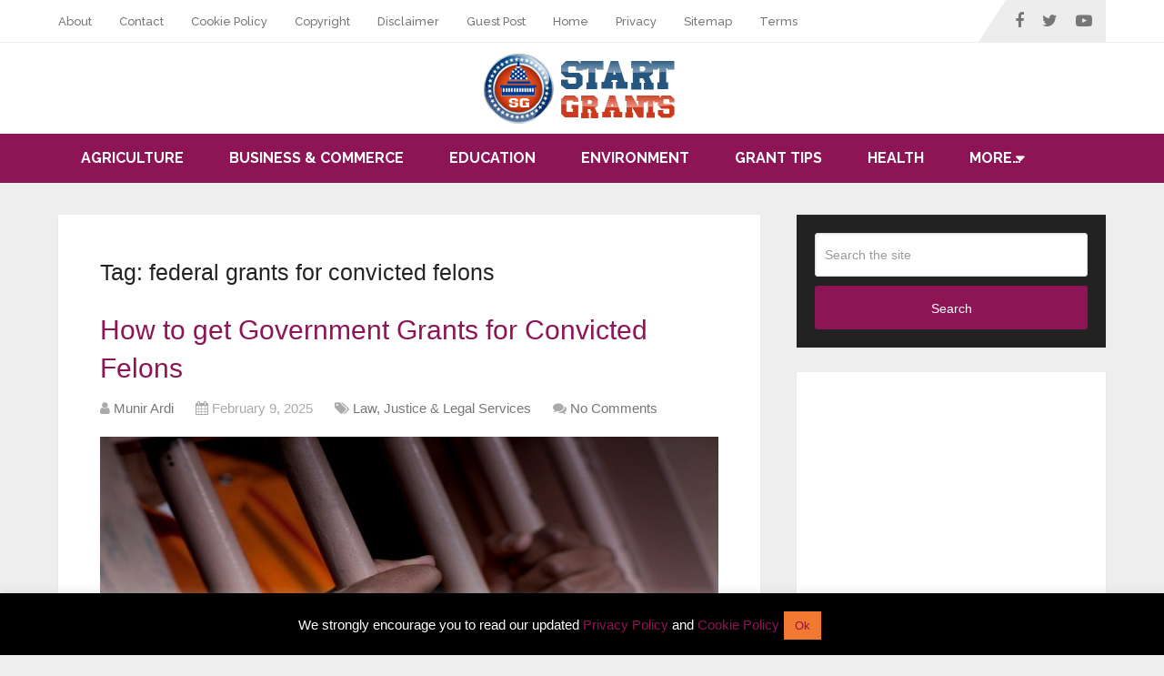

--- FILE ---
content_type: text/html; charset=utf-8
request_url: https://www.google.com/recaptcha/api2/aframe
body_size: 265
content:
<!DOCTYPE HTML><html><head><meta http-equiv="content-type" content="text/html; charset=UTF-8"></head><body><script nonce="EBsKUGq-oYdjnecSnkNsaA">/** Anti-fraud and anti-abuse applications only. See google.com/recaptcha */ try{var clients={'sodar':'https://pagead2.googlesyndication.com/pagead/sodar?'};window.addEventListener("message",function(a){try{if(a.source===window.parent){var b=JSON.parse(a.data);var c=clients[b['id']];if(c){var d=document.createElement('img');d.src=c+b['params']+'&rc='+(localStorage.getItem("rc::a")?sessionStorage.getItem("rc::b"):"");window.document.body.appendChild(d);sessionStorage.setItem("rc::e",parseInt(sessionStorage.getItem("rc::e")||0)+1);localStorage.setItem("rc::h",'1764976846602');}}}catch(b){}});window.parent.postMessage("_grecaptcha_ready", "*");}catch(b){}</script></body></html>

--- FILE ---
content_type: text/css;charset=UTF-8
request_url: https://www.startgrants.com/?display_custom_css=css&ver=6.8.3
body_size: -53
content:
.logo-wrap, #logo a{float: none;}
#logo img{
    float: none;
    margin-left: auto;
    margin-right: auto;
    display: block;
}
.logo-wrap {
    margin: 10px 0!important;
}
.image-logo {
    margin-bottom: 0px;
}
#secondary-navigation a{padding: 15px 25px!important;}